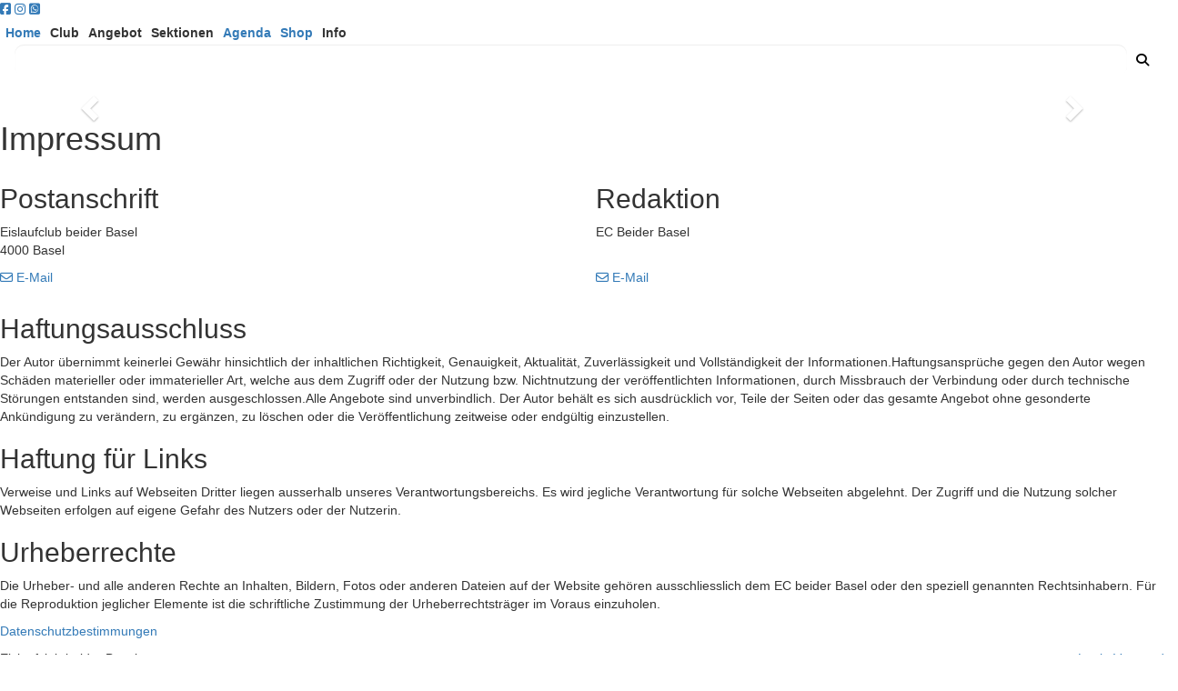

--- FILE ---
content_type: text/html; charset=UTF-8
request_url: https://www.ecbb.ch/de/impressum.php
body_size: 4502
content:
<!DOCTYPE HTML>
<html lang="de">
	<head>
		<meta charset="utf-8">
		<title>Impressum | Eislaufclub beider Basel</title>
		<meta name="viewport" content="width=device-width, initial-scale=1.0">
		<link href="/dropnetapps/cdn/dropnet.min.css?1600097520" rel="stylesheet" media="all">
		<link href="/dropnetcss/bootstrap/css/bootstrap.css" rel="stylesheet" media="all">
		<link href="/dropnetcss/fontawesome6/css/all.min.css" rel="stylesheet" media="all">
		<link href="/dropnetcss/fontawesome6/css/v4-shims.min.css" rel="stylesheet" media="all">
		<link href="/dropnetjavascript/menu/menuhorizontal.css" rel="stylesheet" media="all">
		<script src="/dropnetjavascript/jquery.js"></script>
		<script src="/dropnetjavascript/menu/menuhorizontal.js"></script>
		<script src="/dropnetcss/bootstrap/js/bootstrap.js"></script>
		<script src="/dropnetapps/cdn/dropnet.js?1600097545"></script>
		<script>
var instagram_account = 'eislaufclub_beider_basel';
var instagram_icon = 'fa-brands fa-square-instagram';
var facebook_icon = 'fa-brands fa-square-facebook';
var twitter_icon = 'fa-brands fa-square-x-twitter';
var whatsapp_icon = 'fa-brands fa-square-whatsapp';
		</script>
		<link href="/dropnetapps/cdn/styles-03.min.css?1606921422" rel="stylesheet" media="all">
		<link href="/css/styles-fonts.css?1730189682" rel="stylesheet" media="all">
		<link href="/css/styles.css?1763049339" rel="stylesheet" media="all">
		<link href="/css/styles-navi.css?1670357504" rel="stylesheet" media="all">
		<link href="/css/styles-mobile.css?1730123820" rel="stylesheet" media="all">
		<link href="/css/styles-color.css?1732894826" rel="stylesheet" media="all">
		<link href="/css/styles-cms.css?1669935503" rel="stylesheet" media="all">
		<link href="/css/styles-body.css?1669804766" rel="stylesheet" media="all">
		<meta name="keywords" content="">
		<meta name="description" content="">
		<meta name="robots" content="index, follow">
		<meta name="viewport" content="width=device-width, initial-scale=1">
	</head>

	<body>
		<div class="wrapper">
			<header><div class="header-top">
	<div class="content">
		<div class="socialshare">
			<a href="https://www.facebook.com/EcbeiderBasel/"><em class="fa fa-facebook-square"></em></a> 
			<a href="https://www.instagram.com/eislaufclub_beider_basel/"><em class="fa fa-instagram"></em></a>
			<a target="_blank" href="https://chat.whatsapp.com/GuqPnYDDmXw5dYUpF316Tv"><em class="fa-brands fa-square-whatsapp"></em></a>
		</div>
	</div>
</div>
<nav class="navbar">
	<div class="content">
		<div class="header-logo">
			<a href="/index.php">
				<img class="header-logo-img" src="/images/logo-ecb.png" alt="" width="130" />
			</a>
		</div>
		<div class="navbar-header">
			<button type="button" class="navbar-toggle" data-toggle="collapse" data-target="#Navbar" aria-label="navbar button">
				<span class="icon-bar template--burger"></span>
				<span class="icon-bar template--burger"></span>
				<span class="icon-bar template--burger"></span>
			</button>
		</div>
		<div class="collapse navbar-collapse" id="Navbar"><div id="yui-main">
<div class="yui-b">
	<div id="firstmenu" class="yuimenubar">
	<div class="bd">
	<ul class="first-of-type">
		<li id="sel7000000" class="yuimenubaritem level_2" onmouseover="menu_active('div7000000', 'yuimenubaritem');" onmouseout="menu_inactive('div7000000', 'yuimenubaritem');">
			<div id="div7000000" class="yuimenubaritem" onclick="window.location.href='/'; return false;" style="cursor:pointer"><a href="/">Home</a></div>
		</li>
		<li id="sel7700000" class="yuimenubaritem level_2" onmouseover="menu_active('div7700000', 'yuimenubaritem');" onmouseout="menu_inactive('div7700000', 'yuimenubaritem');">
		<div id="div7700000" class="yuimenubaritem" onclick="change_menu('id7700000', 0, '');" style="cursor:pointer;">Club</div>
		<div class="yuimenu" id="id7700000" style="display:none;">
		<div class="bd">
		<ul class="first-of-type">
			<li id="sel7563200" class="yuimenuitem level_3" onmouseover="menu_active('div7563200', 'yuimenuitem');" onmouseout="menu_inactive('div7563200', 'yuimenuitem');">
				<div id="div7563200" class="yuimenuitem" onclick="window.location.href='/de/club/'; return false;" style="cursor:pointer"><a href="/de/club/">Unser Club & Organigramm des ECB</a></div>
			</li>
			<li id="sel7700007" class="yuimenuitem level_3" onmouseover="menu_active('div7700007', 'yuimenuitem');" onmouseout="menu_inactive('div7700007', 'yuimenuitem');">
				<div id="div7700007" class="yuimenuitem" onclick="window.location.href='/de/club/geschichte-vision-des-ecb.php'; return false;" style="cursor:pointer"><a href="/de/club/geschichte-vision-des-ecb.php">Geschichte & Vision des ECB</a></div>
			</li>
			<li id="sel6482539" class="yuimenuitem level_3" onmouseover="menu_active('div6482539', 'yuimenuitem');" onmouseout="menu_inactive('div6482539', 'yuimenuitem');">
				<div id="div6482539" class="yuimenuitem" onclick="window.location.href='/de/club/mitgliedschaft-tarifwesen-absageregeln.php'; return false;" style="cursor:pointer"><a href="/de/club/mitgliedschaft-tarifwesen-absageregeln.php">Mitgliedschaft / Tarifwesen / Absageregeln</a></div>
			</li>
			<li id="sel7700010" class="yuimenuitem level_3" onmouseover="menu_active('div7700010', 'yuimenuitem');" onmouseout="menu_inactive('div7700010', 'yuimenuitem');">
				<div id="div7700010" class="yuimenuitem" onclick="window.location.href='/de/club/trainer.php'; return false;" style="cursor:pointer"><a href="/de/club/trainer.php">Trainer</a></div>
			</li>
			<li id="sel7700015" class="yuimenuitem level_3" onmouseover="menu_active('div7700015', 'yuimenuitem');" onmouseout="menu_inactive('div7700015', 'yuimenuitem');">
				<div id="div7700015" class="yuimenuitem" onclick="window.location.href='/de/club/kunsteisbahnen-belegungsplan-anfahrt-patchpreise.php'; return false;" style="cursor:pointer"><a href="/de/club/kunsteisbahnen-belegungsplan-anfahrt-patchpreise.php">Kunsteisbahnen / Belegungsplan / Anfahrt / Patchpreise</a></div>
			</li>
			<li id="sel8136635" class="yuimenuitem level_3" onmouseover="menu_active('div8136635', 'yuimenuitem');" onmouseout="menu_inactive('div8136635', 'yuimenuitem');">
				<div id="div8136635" class="yuimenuitem" onclick="window.location.href='/de/club/ausruestung-schlittschuhe-shops.php'; return false;" style="cursor:pointer"><a href="/de/club/ausruestung-schlittschuhe-shops.php">Ausr&uuml;stung / Schlittschuhe / Shops</a></div>
			</li>
			<li id="sel7700014" class="yuimenuitem level_3" onmouseover="menu_active('div7700014', 'yuimenuitem');" onmouseout="menu_inactive('div7700014', 'yuimenuitem');">
				<div id="div7700014" class="yuimenuitem" onclick="window.location.href='/de/club/lizenzwesen.php'; return false;" style="cursor:pointer"><a href="/de/club/lizenzwesen.php">Lizenzwesen</a></div>
			</li>
			<li id="sel3774497" class="yuimenuitem level_3" onmouseover="menu_active('div3774497', 'yuimenuitem');" onmouseout="menu_inactive('div3774497', 'yuimenuitem');">
				<div id="div3774497" class="yuimenuitem" onclick="window.location.href='/de/club/tests-und-wettkaempfe.php'; return false;" style="cursor:pointer"><a href="/de/club/tests-und-wettkaempfe.php">Tests und Wettk&auml;mpfe</a></div>
			</li>
			<li id="sel7700012" class="yuimenuitem level_3" onmouseover="menu_active('div7700012', 'yuimenuitem');" onmouseout="menu_inactive('div7700012', 'yuimenuitem');">
				<div id="div7700012" class="yuimenuitem" onclick="window.location.href='/de/club/vorstand.php'; return false;" style="cursor:pointer"><a href="/de/club/vorstand.php">Vorstand</a></div>
			</li>
			<li id="sel7700004" class="yuimenuitem level_3" onmouseover="menu_active('div7700004', 'yuimenuitem');" onmouseout="menu_inactive('div7700004', 'yuimenuitem');">
				<div id="div7700004" class="yuimenuitem" onclick="window.location.href='/de/club/gv.php'; return false;" style="cursor:pointer"><a href="/de/club/gv.php">GV</a></div>
			</li>
			<li id="sel6504488" class="yuimenuitem level_3" onmouseover="menu_active('div6504488', 'yuimenuitem');" onmouseout="menu_inactive('div6504488', 'yuimenuitem');">
				<div id="div6504488" class="yuimenuitem" onclick="window.location.href='/de/club/jobs.php'; return false;" style="cursor:pointer"><a href="/de/club/jobs.php">Jobs</a></div>
			</li>
			<li id="sel5381116" class="yuimenuitem level_3" onmouseover="menu_active('div5381116', 'yuimenuitem');" onmouseout="menu_inactive('div5381116', 'yuimenuitem');">
				<div id="div5381116" class="yuimenuitem" onclick="window.location.href='/de/club/patcheis-buchen.php'; return false;" style="cursor:pointer"><a href="/de/club/patcheis-buchen.php">Patcheis buchen</a></div>
			</li>
			<li id="sel7700001" class="yuimenuitem level_3" onmouseover="menu_active('div7700001', 'yuimenuitem');" onmouseout="menu_inactive('div7700001', 'yuimenuitem');">
				<div id="div7700001" class="yuimenuitem" onclick="window.location.href='/de/club/statuten.php'; return false;" style="cursor:pointer"><a href="/de/club/statuten.php">Statuten</a></div>
			</li>
		</ul>
		</div>
		</div>
		</li>
		<li id="sel7710000" class="yuimenubaritem level_2" onmouseover="menu_active('div7710000', 'yuimenubaritem');" onmouseout="menu_inactive('div7710000', 'yuimenubaritem');">
		<div id="div7710000" class="yuimenubaritem" onclick="change_menu('id7710000', 0, '');" style="cursor:pointer;">Angebot</div>
		<div class="yuimenu" id="id7710000" style="display:none;">
		<div class="bd">
		<ul class="first-of-type">
			<li id="sel7710025" class="yuimenuitem level_3" onmouseover="menu_active('div7710025', 'yuimenuitem');" onmouseout="menu_inactive('div7710025', 'yuimenuitem');">
				<div id="div7710025" class="yuimenuitem" onclick="window.location.href='/de/angebot/kinderkurse-teeniekurse.php'; return false;" style="cursor:pointer"><a href="/de/angebot/kinderkurse-teeniekurse.php">Kinderkurse - Teeniekurse</a></div>
			</li>
			<li id="sel7710026" class="yuimenuitem level_3" onmouseover="menu_active('div7710026', 'yuimenuitem');" onmouseout="menu_inactive('div7710026', 'yuimenuitem');">
				<div id="div7710026" class="yuimenuitem" onclick="window.location.href='/de/angebot/breitensport-kunstlauf-interbronze-gold-gemaess-sis-in-kuer-o-stil.php'; return false;" style="cursor:pointer"><a href="/de/angebot/breitensport-kunstlauf-interbronze-gold-gemaess-sis-in-kuer-o-stil.php">Breitensport Kunstlauf - Interbronze - Gold (gem&auml;ss SIS in K&uuml;r o Stil)</a></div>
			</li>
			<li id="sel1039378" class="yuimenuitem level_3" onmouseover="menu_active('div1039378', 'yuimenuitem');" onmouseout="menu_inactive('div1039378', 'yuimenuitem');">
				<div id="div1039378" class="yuimenuitem" onclick="window.location.href='/de/angebot/erwachsenenkurse.php'; return false;" style="cursor:pointer"><a href="/de/angebot/erwachsenenkurse.php">Erwachsenenkurse</a></div>
			</li>
			<li id="sel4647029" class="yuimenuitem level_3" onmouseover="menu_active('div4647029', 'yuimenuitem');" onmouseout="menu_inactive('div4647029', 'yuimenuitem');">
				<div id="div4647029" class="yuimenuitem" onclick="window.location.href='/de/angebot/eistanz-solo-icedance.php'; return false;" style="cursor:pointer"><a href="/de/angebot/eistanz-solo-icedance.php">Eistanz - Solo IceDance</a></div>
			</li>
			<li id="sel3556463" class="yuimenuitem level_3" onmouseover="menu_active('div3556463', 'yuimenuitem');" onmouseout="menu_inactive('div3556463', 'yuimenuitem');">
				<div id="div3556463" class="yuimenuitem" onclick="window.location.href='/de/angebot/synchronized-skating-teamsport.php'; return false;" style="cursor:pointer"><a href="/de/angebot/synchronized-skating-teamsport.php">Synchronized Skating - Teamsport</a></div>
			</li>
			<li id="sel3070285" class="yuimenuitem level_3" onmouseover="menu_active('div3070285', 'yuimenuitem');" onmouseout="menu_inactive('div3070285', 'yuimenuitem');">
				<div id="div3070285" class="yuimenuitem" onclick="window.location.href='/de/angebot/schnelllauf-powerskating-hockey.php'; return false;" style="cursor:pointer"><a href="/de/angebot/schnelllauf-powerskating-hockey.php">Schnelllauf - Powerskating - Hockey</a></div>
			</li>
			<li id="sel7894563" class="yuimenuitem level_3" onmouseover="menu_active('div7894563', 'yuimenuitem');" onmouseout="menu_inactive('div7894563', 'yuimenuitem');">
				<div id="div7894563" class="yuimenuitem" onclick="window.location.href='/de/angebot/off-ice-angebote.php'; return false;" style="cursor:pointer"><a href="/de/angebot/off-ice-angebote.php">Off-Ice Angebote</a></div>
			</li>
			<li id="sel6959139" class="yuimenuitem level_3" onmouseover="menu_active('div6959139', 'yuimenuitem');" onmouseout="menu_inactive('div6959139', 'yuimenuitem');">
				<div id="div6959139" class="yuimenuitem" onclick="window.location.href='/de/angebot/camp-lager.php'; return false;" style="cursor:pointer"><a href="/de/angebot/camp-lager.php">Camp - Lager</a></div>
			</li>
			<li id="sel6916932" class="yuimenuitem level_3" onmouseover="menu_active('div6916932', 'yuimenuitem');" onmouseout="menu_inactive('div6916932', 'yuimenuitem');">
				<div id="div6916932" class="yuimenuitem" onclick="window.location.href='/de/angebot/events-shows.php'; return false;" style="cursor:pointer"><a href="/de/angebot/events-shows.php">Events & Shows</a></div>
			</li>
		</ul>
		</div>
		</div>
		</li>
		<li id="sel7740000" class="yuimenubaritem level_2" onmouseover="menu_active('div7740000', 'yuimenubaritem');" onmouseout="menu_inactive('div7740000', 'yuimenubaritem');">
		<div id="div7740000" class="yuimenubaritem" onclick="change_menu('id7740000', 0, '');" style="cursor:pointer;">Sektionen</div>
		<div class="yuimenu" id="id7740000" style="display:none;">
		<div class="bd">
		<ul class="first-of-type">
			<li id="sel7745301" class="yuimenuitem level_3" onmouseover="menu_active('div7745301', 'yuimenuitem');" onmouseout="menu_inactive('div7745301', 'yuimenuitem');">
				<div id="div7745301" class="yuimenuitem" onclick="window.location.href='/de/sektionen/'; return false;" style="cursor:pointer"><a href="/de/sektionen/">Unsere Sektionen</a></div>
			</li>
			<li id="sel7740001" class="yuimenuitem level_3" onmouseover="menu_active('div7740001', 'yuimenuitem');" onmouseout="menu_inactive('div7740001', 'yuimenuitem');">
				<div id="div7740001" class="yuimenuitem" onclick="window.location.href='/de/sektionen/kunstlauf-uebersicht.php'; return false;" style="cursor:pointer"><a href="/de/sektionen/kunstlauf-uebersicht.php">Kunstlauf - &Uuml;bersicht</a></div>
			</li>
			<li id="sel7740002" class="yuimenuitem level_3" onmouseover="menu_active('div7740002', 'yuimenuitem');" onmouseout="menu_inactive('div7740002', 'yuimenuitem');">
				<div id="div7740002" class="yuimenuitem" onclick="window.location.href='/de/sektionen/kunstlauf-foerdergruppen-starkids.php'; return false;" style="cursor:pointer"><a href="/de/sektionen/kunstlauf-foerdergruppen-starkids.php">Kunstlauf - F&ouml;rdergruppen & Starkids</a></div>
			</li>
			<li id="sel7740003" class="yuimenuitem level_3" onmouseover="menu_active('div7740003', 'yuimenuitem');" onmouseout="menu_inactive('div7740003', 'yuimenuitem');">
				<div id="div7740003" class="yuimenuitem" onclick="window.location.href='/de/sektionen/kunstlauf-young-talents.php'; return false;" style="cursor:pointer"><a href="/de/sektionen/kunstlauf-young-talents.php">Kunstlauf - Young Talents</a></div>
			</li>
			<li id="sel4878667" class="yuimenuitem level_3" onmouseover="menu_active('div4878667', 'yuimenuitem');" onmouseout="menu_inactive('div4878667', 'yuimenuitem');">
				<div id="div4878667" class="yuimenuitem" onclick="window.location.href='/de/sektionen/kunstlauf-kader-a-sm-em-wm-kader.php'; return false;" style="cursor:pointer"><a href="/de/sektionen/kunstlauf-kader-a-sm-em-wm-kader.php">Kunstlauf - Kader A - SM, EM, WM Kader</a></div>
			</li>
			<li id="sel7740004" class="yuimenuitem level_3" onmouseover="menu_active('div7740004', 'yuimenuitem');" onmouseout="menu_inactive('div7740004', 'yuimenuitem');">
				<div id="div7740004" class="yuimenuitem" onclick="window.location.href='/de/sektionen/eistanz.php'; return false;" style="cursor:pointer"><a href="/de/sektionen/eistanz.php">Eistanz</a></div>
			</li>
			<li id="sel7740005" class="yuimenuitem level_3" onmouseover="menu_active('div7740005', 'yuimenuitem');" onmouseout="menu_inactive('div7740005', 'yuimenuitem');">
				<div id="div7740005" class="yuimenuitem" onclick="window.location.href='/de/sektionen/synchronized-skating.php'; return false;" style="cursor:pointer"><a href="/de/sektionen/synchronized-skating.php">Synchronized skating</a></div>
			</li>
			<li id="sel7740006" class="yuimenuitem level_3" onmouseover="menu_active('div7740006', 'yuimenuitem');" onmouseout="menu_inactive('div7740006', 'yuimenuitem');">
				<div id="div7740006" class="yuimenuitem" onclick="window.location.href='/de/sektionen/speed-skating.php'; return false;" style="cursor:pointer"><a href="/de/sektionen/speed-skating.php">Speed skating</a></div>
			</li>
		</ul>
		</div>
		</div>
		</li>
		<li id="sel7720000" class="yuimenubaritem level_2" onmouseover="menu_active('div7720000', 'yuimenubaritem');" onmouseout="menu_inactive('div7720000', 'yuimenubaritem');">
			<div id="div7720000" class="yuimenubaritem" onclick="window.location.href='/de/agenda/'; return false;" style="cursor:pointer"><a href="/de/agenda/">Agenda</a></div>
		</li>
		<li id="sel7720070" class="yuimenubaritem level_2" onmouseover="menu_active('div7720070', 'yuimenubaritem');" onmouseout="menu_inactive('div7720070', 'yuimenubaritem');">
			<div id="div7720070" class="yuimenubaritem" onclick="window.location.href='/de/shop/'; return false;" style="cursor:pointer"><a href="/de/shop/">Shop</a></div>
		</li>
		<li id="sel7730000" class="yuimenubaritem level_2" onmouseover="menu_active('div7730000', 'yuimenubaritem');" onmouseout="menu_inactive('div7730000', 'yuimenubaritem');">
		<div id="div7730000" class="yuimenubaritem" onclick="change_menu('id7730000', 0, '');" style="cursor:pointer;">Info</div>
		<div class="yuimenu" id="id7730000" style="display:none;">
		<div class="bd">
		<ul class="first-of-type">
			<li id="sel7735632" class="yuimenuitem level_3" onmouseover="menu_active('div7735632', 'yuimenuitem');" onmouseout="menu_inactive('div7735632', 'yuimenuitem');">
				<div id="div7735632" class="yuimenuitem" onclick="window.location.href='/de/info/'; return false;" style="cursor:pointer"><a href="/de/info/">Info</a></div>
			</li>
			<li id="sel7730002" class="yuimenuitem level_3" onmouseover="menu_active('div7730002', 'yuimenuitem');" onmouseout="menu_inactive('div7730002', 'yuimenuitem');">
				<div id="div7730002" class="yuimenuitem" onclick="window.location.href='/de/info/downloads.php'; return false;" style="cursor:pointer"><a href="/de/info/downloads.php">Downloads</a></div>
			</li>
			<li id="sel7730003" class="yuimenuitem level_3" onmouseover="menu_active('div7730003', 'yuimenuitem');" onmouseout="menu_inactive('div7730003', 'yuimenuitem');">
				<div id="div7730003" class="yuimenuitem" onclick="window.location.href='/de/info/links.php'; return false;" style="cursor:pointer"><a href="/de/info/links.php">Links</a></div>
			</li>
		</ul>
		</div>
		</div>
		</li>
	</ul>
	</div>
	</div>
</div>
</div>
		</div>
		<div class="header-search">
			<img alt="" class="dropapp-search-field" src="/dropnetimages/dropbox/standard/status-wait.gif" data-class="fa fa-search" data-interface="/de/suche.php" data-title="">
		</div>
	</div>
</nav>
		</header>
		<main>
			<div class="bg-dots">
							</div>
				
			<section>
				<img class="dropapp-slider" src="/dropnetimages/dropbox/standard/status-wait.gif" data-interface="/dropnetapps/photo/api/" data-limit="10" data-language="de" data-category="header" data-sort="random" alt="" width="16" height="16">
			</section>
			<section class="content">
<!--cms_01-->
<!--object_7183049--><!--ckeditor--><h1>Impressum</h1><div class="row two-columns">
<div class="col-1 col-sm-6"><h2>Postanschrift</h2><p>Eislaufclub beider Basel<br>4000 Basel</p><p><a href="javascript:void(location.href='mailto:'+String.fromCharCode(105,110,102,111,64,101,99,98,101,105,100,101,114,98,97,115,101,108,46,99,104))"><em class="fa fa-envelope-o"></em> E-Mail</a></p></div>

<div class="col-2 col-sm-6"><h2>Redaktion</h2><p>EC Beider Basel<br>&nbsp;</p><p><a href="javascript:void(location.href='mailto:'+String.fromCharCode(105,110,102,111,64,101,99,98,101,105,100,101,114,98,97,115,101,108,46,99,104))"><em class="fa fa-envelope-o"></em> E-Mail</a></p></div>
</div><h2>Haftungsausschluss</h2><p>Der Autor übernimmt keinerlei Gewähr hinsichtlich der inhaltlichen Richtigkeit, Genauigkeit, Aktualität, Zuverlässigkeit und Vollständigkeit der Informationen.Haftungsansprüche gegen den Autor wegen Schäden materieller oder immaterieller Art, welche aus dem Zugriff oder der Nutzung bzw. Nichtnutzung der veröffentlichten Informationen, durch Missbrauch der Verbindung oder durch technische Störungen entstanden sind, werden ausgeschlossen.Alle Angebote sind unverbindlich. Der Autor behält es sich ausdrücklich vor, Teile der Seiten oder das gesamte Angebot ohne gesonderte Ankündigung zu verändern, zu ergänzen, zu löschen oder die Veröffentlichung zeitweise oder endgültig einzustellen.&nbsp;</p><h2>Haftung für Links</h2><p>Verweise und Links auf Webseiten Dritter liegen ausserhalb unseres Verantwortungsbereichs. Es wird jegliche Verantwortung für solche Webseiten abgelehnt. Der Zugriff und die Nutzung solcher Webseiten erfolgen auf eigene Gefahr des Nutzers oder der Nutzerin.&nbsp;</p><h2>Urheberrechte</h2><p>Die Urheber- und alle anderen Rechte an Inhalten, Bildern, Fotos oder anderen Dateien auf der Website gehören ausschliesslich dem EC beider Basel oder den speziell genannten Rechtsinhabern. Für die Reproduktion jeglicher Elemente ist die schriftliche Zustimmung der Urheberrechtsträger im Voraus einzuholen.</p><p><a href="/de/datenschutz.php">Datenschutzbestimmungen</a></p><!--/object_7183049-->
<!--/cms_01-->
				</section>
			</main>
			<footer>
				<div class="content"><div class="row">
	<div class="col-md-4">
		<p>Eislaufclub beider Basel<br>
			<a href="mailto:info@ecbb.ch"><em class="fa fa-envelope-o"></em> E-Mail</a></p>
		</p>
		<p>
	</div>
	<div class="col-md-8" style="text-align: right;">
		<div id="foot-yui-main">
<div class="foot-yui-b">
	<div id="foot-firstmenu" class="foot-yuimenubar">
	<div class="foot-bd">
	<ul class="foot-first-of-type">
		<li id="foot-sel7111300" class="foot-yuimenubaritem foot-level_2" onmouseover="menu_active('foot-div7111300', 'foot-yuimenubaritem');" onmouseout="menu_inactive('foot-div7111300', 'foot-yuimenubaritem');">
			<div id="foot-div7111300" class="foot-yuimenubaritem" onclick="window.location.href='/manager/'; return false;" style="cursor:pointer"><a href="/manager/">Login Vorstand</a></div>
		</li>
		<li id="foot-sel7111000" class="foot-yuimenubaritem_activ foot-level_2">
			<div id="foot-div7111000" class="foot-yuimenubaritem_activ" onclick="window.location.href='/de/impressum.php'; return false;" style="cursor:pointer"><a href="/de/impressum.php">Impressum</a></div>
		</li>
		<li id="foot-sel7112400" class="foot-yuimenubaritem foot-level_2" onmouseover="menu_active('foot-div7112400', 'foot-yuimenubaritem');" onmouseout="menu_inactive('foot-div7112400', 'foot-yuimenubaritem');">
			<div id="foot-div7112400" class="foot-yuimenubaritem" onclick="window.location.href='/de/datenschutz.php'; return false;" style="cursor:pointer"><a href="/de/datenschutz.php">Datenschutz</a></div>
		</li>
		<li id="foot-sel7112200" class="foot-yuimenubaritem foot-level_2" onmouseover="menu_active('foot-div7112200', 'foot-yuimenubaritem');" onmouseout="menu_inactive('foot-div7112200', 'foot-yuimenubaritem');">
			<div id="foot-div7112200" class="foot-yuimenubaritem" onclick="window.location.href='/de/kontakt/'; return false;" style="cursor:pointer"><a href="/de/kontakt/">Kontakt</a></div>
		</li>
	</ul>
	</div>
	</div>
</div>
</div>
	</div>
</div>
				</div>
			</footer>
		</div>
	</body>
</html>


--- FILE ---
content_type: text/css
request_url: https://www.ecbb.ch/dropnetapps/cdn/dropnet.min.css?1600097520
body_size: 9944
content:
.address-address{position:relative;width:180px;}.address-block{position:relative;width:300px;display:inline-block;min-height:180px;padding-bottom:50px;margin-right:20px;}.address-image{position:absolute;border-radius:10px;}.address-image img{border-radius:10px;}.address-name{font-weight:bold;width:180px;}.address-person{position:relative;left:120px;width:180px;}.address-title{font-weight:bold;}.address-label{min-width:120px;}.address-id{display:none;}.address-login-line{margin-bottom:1rem;}.address-login-line > div{margin-bottom:0.5rem;}#address-login-new-register{margin-top:0px;}#address-login-pw-forgotten{margin-top:0.5rem;}.address-logout-button, .address-login-button{text-align:right;}.dropapp-address .dropapp-items{display:flex;flex-wrap:wrap;padding-top:15px}.dropapp-address .dropapp-item{position:relative;width:50%;}.dropapp-address .dropapp-item::after{content:"\f105";font-family:"FontAwesome";font-weight:400;font-size:1.5rem;color:#888;width:1.5em;position:relative;text-align:center;float:right;right:10px;top:-45px;}.dropapp-address .dropapp-item-open:after{transform:rotate(-90deg);transition:transform 0.5s;}.dropapp-address .dropapp-item:hover{background-color:rgba(51, 102, 204, 0.06);}.dropapp-address .dropapp-item-img{position:relative;left:15px;top:10px;width:50px;}.dropapp-address .dropapp-item-img img{width:100%;height:50px;border-radius:50%;border:1px solid #888;object-fit:cover;}.dropapp-address .dropapp-item-name{position:relative;left:80px;top:-40px;width:calc(100% - 80px);}.dropapp-address .address-name{width:inherit;}.dropapp-address .dropapp-item-name > h2{margin:7px 0 5px 0;}.dropapp-address .dropapp-item-more,
.dropapp-address .dropapp-item-options{position:relative;top:-25px;left:80px;width:calc(100% - 80px);}.dropapp-address .dropapp-item-more{padding-bottom:15px;}.dropapp-address .fa.fa-spinner{margin-top:15px;margin-left:15px;color:#3366cc;font-size:2rem;}.dropapp-address .glyphicon.btn{font-size:1.6rem;cursor:pointer;}.dropapp-address .glyphicon-circle-arrow-left{color:#aaaaaa;}.dropapp-address .glyphicon-circle-arrow-right{color:#3366cc;}.dropapp-address .glyphicon-circle-arrow-left:hover,
.dropapp-address .glyphicon-circle-arrow-right:hover{color:#777777;}.dropapp-address-login-status{display:inline-block;position:relative;width:100%;max-width:300px;height:1rem;}.dropapp-address-login-status > .dropapp-items{position:absolute;z-index:10;width:100%;border-radius:4px;border:1px solid transparent;border-radius:5px;padding-top:0;margin-top:-2px;}.dropapp-address-login-status > .dropapp-items:hover{background-color:rgba(256,256,256,0.9);border:1px solid #ddd;}.dropapp-address-login-status > .dropapp-items:hover .dropapp-item-toggle{display:block;}.dropapp-address-login-status > .dropapp-items .dropapp-item-toggle{display:none;cursor:pointer;}.dropapp-address-login-status > .dropapp-items .dropapp-item-login{cursor:pointer;}.dropapp-address-login-status > .dropapp-items > article.dropapp-item{width:inherit;margin-bottom:0;padding-bottom:6px;padding-top:6px;}.dropapp-address-login-status > .dropapp-items > article.dropapp-item .dropapp-item-name{width:inherit;}.dropapp-address-login-status > .dropapp-items > article.dropapp-item .dropapp-item-name h2{padding:0 15px 0 15px;;}.dropapp-address-login-status > .dropapp-items > article.dropapp-item .dropapp-item-name h2,
.dropapp-address-login-status > .dropapp-items > article.dropapp-item .dropapp-item-name h2 a{font-size:1rem;font-weight:100;}.dropapp-address-login-status .dropapp-item::after{content:'';}.dropapp-address-login-status .dropapp-item-name{left:0;top:0;}.dropapp-address-login-status .glyphicon{color:#666;}.modal-header .close{margin-top:-30px;}#addressChange .input-group{width:100%;}#addressChange .input-group-addon{text-align:left;}.dropapp-address .modal-header{background-color:#3366cc;border-top-left-radius:5px;border-top-right-radius:5px;}.dropapp-address .modal-header .close{position:absolute;top:15px;right:15px;}.dropapp-address .modal-header button.close{opacity:0.6;}.dropapp-address .modal-header button.close > span{color:#fff;}.dropapp-address .modal-content h5.modal-title{font-size:1.2rem;color:#fff;}.dropapp-address .modal-footer .btn-secondary{background-color:#dddddd;border:1px solid #bbbbbb;}.dropapp-address .modal-footer .btn-secondary:hover{background-color:#cccccc;}.dropapp-address-insert .input-group{margin-bottom:5px;}.dropapp-address-insert .address-category,
.dropapp-address-insert .address-agb{padding-left:45px;}.dropapp-address-insert label{padding-left:5px;font-weight:normal;color:#888;margin-bottom:0;}.dropapp-address-insert .alert{width:100%;}.dropapp-address-insert div.dropevent-closer{display:none;}.dropapp-address-insert .glyphicon.btn{font-size:3rem;}.border-color-invalid{border-color:#dd0000;}.form-group.dropapp-address-select-wrapper{margin-bottom:0;}.dropapp-address-select .dropapp-items{border:1px solid #ccc;border-radius:4px;padding-top:0;margin-top:5px;}.dropapp-address-select .dropapp-item{width:100%;padding:4px;border-bottom:1px #eee solid;cursor:pointer;}.dropapp-address-select .dropapp-items{background-image:url(/dropnetimages/dropbox/standard/triangle-down-black.png);background-repeat:no-repeat;background-position-x:calc(100% - 10px);background-position-y:8px;background-size:8px 8px;padding-right:24px;}.dropapp-address-select .dropapp-item:after{content:'';}.dropapp-address-select .dropapp-item-img{top:0px;width:40px;}.dropapp-address-select .dropapp-item-img img{height:40px;}.dropapp-address-select .dropapp-item-name{position:absolute;top:0px;}.dropapp-address-select .dropapp-item-options{position:absolute;top:25px;}.dropapp-address-select .dropapp-item-options .address-id{position:absolute;top:-10px;right:15px;color:#aaa;}.dropapp-address-select .address-address,
.dropapp-address-select .address-country,
.dropapp-address-select .dropapp-item-more{display:none;}.dropapp-address-select .dropapp-livesearch.form-control{background-image:url(/dropnetimages/dropbox/dropnet/search_lupe.gif);background-repeat:no-repeat;background-size:16px 16px;background-position-y:4px;background-position-x:calc(100% - 10px);margin-top:4px;}form#login > div{margin-left:0px;width:100%;}.thumbnail{width:150px;height:200px;background-color:rgb(195, 195, 195);float:left;margin-left:14px;text-align:center;}.thumbnail div{max-height:150px;overflow:hidden;vertical-align:middle;}.thumbnail img{width:100%;border-top-left-radius:4px;border-top-right-radius:4px;}.dropapp-chat > .dropapp-item{width:100%;display:inline-block;}.dropapp-chat > .dropapp-item > div{position:relative;left:30px;width:70%;border:1px solid rgb(179, 195, 215);background-color:#eaeff6;border-radius:8px;padding:15px;margin-top:15px;float:left;}.dropapp-chat .dropapp-item-name{position:absolute;top:0;}.dropapp-chat .dropapp-item-name > h2{margin-top:4px;font-weight:normal;font-size:0.7rem;}.dropapp-chat .dropapp-item-date{position:absolute;top:-2px;left:60%;}.dropapp-chat .dropapp-item-date > p > span{font-weight:normal;font-size:0.7rem;}.dropapp-chat .dropapp-item-description{font-weight:normal;padding-top:5px;}.dropapp-chat > .dropapp-item > div > .dropapp-item-img{position:absolute;left:-30px;top:-5px;width:40px;height:40px;}.dropapp-chat > .dropapp-item > div > .dropapp-item-img > img{width:40px;height:40px;object-fit:cover;border:1px solid #ccc;border-radius:50%;}.dropapp-chat > .dropapp-item-me > div{float:right;left:initial;right:30px;border:1px solid rgb(217, 202, 193);background-color:#3366cc;}.dropapp-chat > .dropapp-item-me > div .dropapp-item-img{left:initial;right:-30px;}.dropapp-chat > .dropapp-item-me .dropapp-item-description,
.dropapp-chat > .dropapp-item-me .dropapp-item-date-date,
.dropapp-chat > .dropapp-item-me .dropapp-item-date-time,
.dropapp-chat > .dropapp-item-me .dropapp-item-name,
.dropapp-chat > .dropapp-item-me .dropapp-item-name h2{color:#fff;}.dropapp-chat > .dropapp-chat-send{background-color:#eeeeee;border:1px solid #ddd;padding:8px 0px 3px 7px;margin-top:30px;}.dropapp-chat .form-control.dropapp-chat-send{width:calc(100% - 104px);display:inline-block;background-color:#fff;}.dropapp-chat div.dropapp-chat-send .dropnet-button{cursor:pointer;}.responsive-tabs__list{display:none;}.responsive-tabs__heading{display:block;cursor:pointer;}.responsive-disable-accordions .responsive-tabs__list__item{display:inline-block;cursor:pointer;}.responsive-tabs__panel--closed-accordion-only{display:none;}@media (min-width:768px){.responsive-disable-accordions .responsive-tabs__list{display:block;}.responsive-disable-accordions .responsive-tabs__heading{display:none;}.responsive-disable-accordions .responsive-tabs__panel--closed-accordion-only{display:block;}}@media (max-width:767px){.responsive-disable-accordions > ul.responsive-tabs__list{display:none;}}.responsive-tabs-wrapper{clear:both;zoom:1;}.responsive-tabs-wrapper:before,
.responsive-tabs-wrapper:after{content:"";display:table;}.responsive-tabs-wrapper:after{clear:both;}.responsive-tabs__heading:focus,
.responsive-tabs__list__item:focus{outline:1px solid #ccc;}.responsive-tabs__heading--active:focus,
.responsive-tabs__list__item--active:focus{outline:none !important;}.responsive-tabs__list{padding:0 15px 0 15px;margin:0 0 15px 0;border-bottom:1px solid #ddd;}.responsive-tabs__list__item{background:#eee;padding:10px 10px 0px 10px;margin:0 10px -1px 0px;height:34px;border-top-left-radius:8px;border-top-right-radius:8px;border:1px solid #ddd;vertical-align:bottom;}.responsive-tabs__list__item:hover{background-color:#ddd;}.responsive-tabs__list__item--active,
.responsive-tabs__list__item--active:hover{background:#fff;border-bottom-color:#fff;}.responsive-tabs__heading{position:relative;padding:0.5em 0.5em 0.5em 0;border-radius:0px;border-bottom:1px solid #ccc;margin-bottom:0;font-size:1rem;}.responsive-tabs__heading--active{background:#fff;}.responsive-tabs__heading:hover:after,
.responsive-tabs__heading:hover:after{color:#000;}.responsive-tabs__heading:after{position:absolute;right:15px;bottom:5px;font-family:FontAwesome;font-size:1.4rem;content:"\f107";color:#777;border:none;transition:transform 0.4s ease-in-out;}.responsive-tabs__heading--active:after{transform:rotate(-180deg);}.responsive-tabs__panel{margin-bottom:50px;padding-top:5px;}.cms-zoom-wrapper{overflow:hidden;display:inline-block;}img[data-zoom]{transition:all 0.3s;}img[data-zoom]:hover{transform:scale(1.1);}.cms-tooltip-wrapper{position:relative;display:inline-block;}.cms-tooltip-text{display:none;position:absolute;border:1px solid #333;background-color:#161616;border-radius:5px;padding:10px;color:#fff;opacity:0.85;}.cms-flip-card{overflow:hidden;height:100%;background-color:transparent;}.cms-flip-card-inner{display:grid;transition:transform 0.6s;transform-style:preserve-3d;height:100%;}.cms-flip-card:hover .cms-flip-card-inner{transform:rotateY(180deg);}.cms-flip-card-front,
.cms-flip-card-back{grid-area:1/1;-webkit-backface-visibility:hidden;backface-visibility:hidden;}.cms-flip-card-front{height:100%;background-color:white;}.cms-flip-card-back{background-color:white;transform:rotateY(180deg);height:100%;}.responsive-tabs__heading{margin-bottom:10px;padding-left:0;border-bottom:1px solid #2a373f;}.responsive-tabs__heading:after{border:none;}.responsive-tabs__panel{padding:0 1em;margin-left:1em;}.event_date>span, .event_name>a{font-weight:bold;}span.error{color:#c00;font-weight:bold;padding:4px;}.dropevent-entry{margin-bottom:10px;margin-top:5px;}.dropevent-date{padding-bottom:5px;}.dropevent-date-date > a,
.dropevent-name > a{font-weight:bold;}.dropevent-date-time{font-weight:bold;}.dropevent-register,
.dropevent-registred,
.dropevent-register-staff,
.dropevent-register-title{text-align:left;}.dropevent .list-group-item{padding:0;border:none;text-align:right;}.dropevent .list-group-item a,
.dropevent .list-group-item button{width:100%;}li.list-group-item.dropevent-register.btn{padding:6px 12px;}.dropevent-social{float:right;}.dropevent-description{}.dropevent-options{max-width:800px;}.dropevent-red{color:red;}.dropevent-navi,
.btn-group{margin-top:4px;}.btn{text-align:left;white-space:inherit;}button.btn.btn-primary,
.btn.btn-primary{background-color:#3366cc;border-color:#2e6da4;color:#ffffff;}.btn.btn-primary,
.btn.btn-primary span{color:#ffffff;text-decoration:none;}.btn.btn-primary:hover{background-color:#999;border-color:#999;}.btn.btn-primary:hover a{color:#fff;}div.dropevent,
div.dropapp-event{position:relative;}div.dropevent-navi{margin-bottom:20px;}.dropevent-week-container{position:relative;height:calc(40px * 12 + 2.2rem);}.dropevent-week{border-right:1px solid #adadad;border-left:0px solid #adadad;border-top:1px solid #adadad;border-bottom:1px solid #adadad;width:calc((100% - 40px) / 7);display:inline-block;margin-right:0px;margin-bottom:10px;padding:0px;padding-left:0px;float:left;border-collapse:collapse;}.dropevent-week-first{border-left:1px solid #adadad;margin-left:34px;}.dropevent-week-titel{font-size:0.8rem;line-height:0.9rem;font-weight:bold;height:2.2rem;border-bottom:1px solid #adadad;padding-left:4px;padding-bottom:4px;padding-top:3px;background-color:#f5f5f5;}.dropevent-week-day{position:absolute;border:1px solid #666666;width:calc((100% - 40px) / 7 - 5px);background-color:#fff;border-radius:3px;overflow:hidden;}.dropevent-week-line{position:absolute;border-top:1px dotted #adadad;border-bottom:0px solid #adadad;width:calc((100% - 40px) / 7);}.dropevent-week-line-hours{position:absolute;border-top:1px solid #adadad;border-bottom:0px solid #adadad;width:calc((100% - 40px) / 7);}.dropevent-week-hours{position:absolute;text-align:right;width:30px;left:0px;font-size:0.8rem;padding-left:2px;}.dropevent-today{color:#880000;}.dropevent-week-day-description{position:absolute;border:1px solid #adadad;background-color:#dad9d9;width:calc((100% - 40px) / 7 - 5px);height:20px;z-index:1000;}.dropevent-week-name,
.dropevent-week-name a:visited,
.dropevent-week-name a:link,
.dropevent-week-name a:active{font-size:0.8rem;line-height:0.9rem;font-weight:bold;padding:2px;}.dropevent-week-time{font-size:0.8rem;margin-bottom:2px;}.dropevent-register-group li,
.dropevent-register-group li a,
.dropevent-location .btn{font-size:1rem;}.dropevent-register-group span{font-size:1rem;}.dropevent-register-group ul{padding:0;margin:0;}.dropevent-register-title strong{font-size:1rem;}.dropevent-register-form form table tr td{padding-bottom:0.5rem;text-align:left;}.dropevent-ics{font-size:0.9rem;padding-left:2px;}#gmap{border:1px solid #cccccc;margin-bottom:2rem;height:400px;width:100%;padding:0;}#dropevent-body{position:fixed;top:0px;left:0;width:100%;height:100%;background-color:#000;opacity:0.6;z-index:1000;}div.dropevent-alert{z-index:10000;position:relative;top:0;left:0;border:1px solid #adadad;padding:15px;padding-top:40px;margin:0;margin-bottom:1rem;border-radius:4px;}div.dropevent-closer,
button.dropevent-closer{position:absolute;right:15px;top:15px;cursor:pointer;}div.dropapp-event .row{margin-bottom:15px;}.dropevent .alert-info{background-color:#ececec;border-color:#bbbbbb;}.dropevent .alert .row{margin-bottom:5px;}.dropapp-event-month{margin-top:15px;}.dropapp-event-month.dropapp-items{display:block;}.dropapp-event-month .firstrow{width:6rem;display:inline-block;vertical-align:top;text-align:center;border-left:1px solid #ccc;}.dropapp-event-month > .days{width:calc(100% - 6rem);display:inline-block;}.dropapp-event-month .glyphicon-menu-left:hover,
.dropapp-event-month .glyphicon-menu-right:hover{color:#222;}.dropapp-event-month > .firstline{border-top-left-radius:4px;border-top-right-radius:4px;}.dropapp-event-month > .firstline > div.title{border-top:1px solid #ddd;border-left:1px solid #ddd;border-right:1px solid #ddd;width:calc(100% - 1px);border-top-left-radius:4px;border-top-right-radius:4px;}.dropapp-event-month > .firstline > .firstrow{font-size:0.8rem;font-weight:600;}.dropapp-event-month > .firstline > .day{width:calc((100% - 6rem) / 7);display:inline-block;vertical-align:middle;text-align:center;font-size:0.8rem;font-weight:600;border-bottom:1px solid #ccc;border-right:1px solid #ccc;}.dropapp-event-month > .firstrow > .timeslot,
.dropapp-event-month > .days > .day{height:45px;padding:7px;border-right:1px solid #ccc;}.dropapp-event-month > .firstrow > .timeslot > span{font-size:0.8rem;}.dropapp-event-month > .days > .day{display:inline-block;width:calc((100%) / 7);text-align:center;border-bottom:1px solid #ccc;}.dropapp-event-month > .days > .day.weekend{background-color:#efe6ce;}.dropapp-event-month > .days > .day > span{display:inline-block;font-size:0.8rem;padding:2px;width:26px;height:26px;border-radius:50%;}.dropapp-event-month > div > div > h3{padding:15px;margin:0;}.dropapp-event-month .dropapp-event-timeslot-empty > span{color:#fff;}.dropapp-event-month .dropapp-event-timeslot-busy > span{color:#fff;background-color:#bf813f;cursor:pointer;}.dropapp-event-month .dropapp-event-timeslot-busy > span:hover{color:#555;background-color:#edb981;}.dropapp-event-month .dropapp-event-timeslot-free > span{color:#ffffff;background-color:#3366cc;cursor:pointer;}.dropapp-event-month .dropapp-event-timeslot-free > span:hover{color:#fff;background-color:#65a0ca;}.dropapp-event-month .dropapp-event-timeslot-old > span{color:#555;background-color:#e0e0e0;}input.dropapp-time,
input.dropapp-date{position:relative;text-align:right;font-size:1rem;width:130px;z-index:0;}input.dropapp-time{width:5.4rem;}.dropapp-time-glyphicon,
.dropapp-calendar-glyphicon{top:0px;left:10px;font-size:1rem;vertical-align:middle;z-index:1;}.form-control, .btn{margin-bottom:1px;display:inline;}.ui-timepicker-table td a{cursor:pointer;text-align:right;text-decoration:none;display:inline-block;width:2rem;text-align:center;}.ui-timepicker-title{padding-left:5px;}div.ui-widget-header{border-radius:0;background:none;background-color:#efefef;}td.ui-timepicker-hour-cell,
td.ui-timepicker-minute-cell{padding:1px !important;}.dropapp-event .modal-header button.close > span{font-size:2rem;}.dropapp-event .modal-body .reservation_form{width:100%;}.dropapp-event .modal-body legend{border:none;padding-top:20px;margin-bottom:10px;}.dropapp-event .modal-body .block{position:relative;display:inline-block;margin-right:15px;}.dropapp-event .modal-content .dates .glyphicon{position:absolute;top:10px;left:5px;}.dropapp-event .modal-footer{background-color:#eee;}.dropapp-event .modal-header,
.dropapp-event .modal-header .modal-title,
.dropapp-event .modal-header button.close > span,
.dropapp-event button.btn.btn-primary,
.dropapp-event .btn.btn-primary{color:#ffffff;background-color:#3366cc;}.dropapp-event .modal-body legend,
.dropapp-event a,
.dropapp-event a:link,
.dropapp-event a:active,
.dropapp-event a:visited,
.dropapp-event a:focus,
.dropapp-event h3,
.dropapp-event .dropapp-time-glyphicon,
.dropapp-event .dropapp-calendar-glyphicon{color:#3366cc;}.dropapp-event input.form-control,
.dropapp-event textarea.form-control,
.dropapp-event button.btn.btn-primary,
.dropapp-event .btn.btn-primary{border-color:#3366cc;}@media screen and (max-device-width:320px), screen and (max-width:640px){.dropevent-register,	.dropevent-register a{width:100%;}}@media screen and (max-width:768px){.dropevent-navi-text{display:none;}}button.dropnews-more::after{content:' \f105';color:#fd000d;font-family:FontAwesome;}#button-article-back::before{content:'\f053';color:#fd000d;padding-right:0.5rem;font-family:FontAwesome;}div.news-back,
div.news-forward{margin-top:2rem;margin-bottom:2rem;}div.news-back a span,
div.news-forward a span{display:inline-block;overflow:hidden;text-overflow:ellipsis;white-space:nowrap;width:20rem;}.dropnews-list-article{vertical-align:top;float:left;}.dropnews-title{margin:0;}.dropnews-title>h2{margin:0;padding:0;}.dropnews-button-more span.btn{white-space:inherit;text-align:left;}div.dropnews-list-article img{width:100%;}div.dropapp-items-assistant{margin-top:60px;height:intrinsic;display:block;}.dropapp-items-assistant .dropnews-date,
.dropapp-items-assistant .dropnews-image,
.dropapp-items-assistant .dropnews-title > h2 > a{display:none;}.dropapp-items-assistant .dropnews-list-article{padding-top:5px;padding-bottom:5px;}.dropapp-items-assistant .dropnews-list-article > div{border:none;border-radius:inherit;background-color:inherit;box-shadow:none;display:inherit;}.dropapp-items-assistant .dropnews-list-article > div:hover{box-shadow:none;}.dropapp-items-assistant .dropnews-list-article,
.dropapp-items-assistant .dropnews-title,
.dropapp-items-assistant .dropnews-subtitle{background-color:#3366cc;box-shadow:none;}.dropapp-items-assistant .dropnews-subtitle,
.dropapp-items-assistant .dropnews-button-more > a:link{color:#fff;padding:0;}.dropapp-items-assistant div.dropnews-subtitle{min-height:2rem;margin-top:0.7rem;margin-bottom:0.5rem;}.dropapp-items-assistant .dropnews-title{display:inline-block;position:relative;float:left;width:20px;height:20px;margin-top:5px;margin-left:-35px;border-bottom-left-radius:100%;}.dropapp-items-assistant .dropnews-title > h2{display:inline-block;position:absolute;background-color:#fff;width:20px;height:20px;top:-10px;left:0;border-bottom-right-radius:10px;color:#fff;margin:0;padding:0;}.dropapp-items-assistant .dropnews-list-article{position:relative;max-width:inherit;min-height:inherit;height:inherit;width:70%;flex:inherit;float:left;box-shadow:none;margin-left:18px;margin-right:200px;margin-top:0px;border-radius:20px;}.dropapp-items-assistant .dropapp-item-visitor,
.dropapp-items-assistant .dropapp-item-visitor-arrow{background-color:#888;color:#fff;}.dropapp-items-assistant .dropapp-item-visitor{display:inline-block;border-radius:15px;padding:0.7rem;width:intrinsic;float:right;margin-top:-50px;margin-right:20px;}.dropapp-items-assistant .dropapp-item-visitor-arrow{display:inline-block;position:relative;float:right;width:20px;height:20px;margin-top:-40px;border-bottom-right-radius:100%;}.dropapp-items-assistant .dropapp-item-visitor-arrow > div.dropapp-item-visitor-arrow-b{position:absolute;background-color:#fff;width:20px;height:20px;top:-10px;border-bottom-left-radius:10px;}.dropapp-items-assistant .btn.btn-default{margin:0;border:none;float:right;}.dropapp-items-assistant .btn.btn-default:hover{background-color:transparent;color:#ccc;}.dropapp-items-assistant .btn.btn-default:after{content:' \f105';font-family:FontAwesome;}@media screen and (max-width:992px){div.dropnews-list-article{width:50%;}}@media screen and (max-device-width:320px), screen and (max-width:640px){div.dropnews-list-article{width:100%;}}.blend .carousel-inner .item{opacity:0;transition-property:opacity;}.blend .carousel-inner .active{opacity:1;}.blend .carousel-inner .active.left,
.blend .carousel-inner .active.right{left:0;opacity:0;z-index:1;}.carousel-inner div.item img{width:100%;}.blend .carousel-inner .next.left,
.blend .carousel-inner .prev.right{opacity:1;}.blend .carousel-control{z-index:2;}@media all and (transform-3d), (-webkit-transform-3d){.blend .carousel-inner > .item.next, .blend .carousel-inner > .item.active.right{opacity:0;transition-duration:2s;transition-timing-function:ease-in-out;-webkit-transform:translate3d(0, 0, 0);transform:translate3d(0, 0, 0);}.blend .carousel-inner > .item.prev, .blend .carousel-inner > .item.active.left{opacity:0;transition-duration:2s;transition-timing-function:ease-in-out;-webkit-transform:translate3d(0, 0, 0);transform:translate3d(0, 0, 0);}.blend .carousel-inner > .item.next.left, .blend .carousel-inner > .item.prev.right, .blend .carousel-inner > .item.active{opacity:1;transition-duration:2s;transition-timing-function:ease-in-out;-webkit-transform:translate3d(0, 0, 0);transform:translate3d(0, 0, 0);}}@media screen and (max-device-width:320px), screen and (max-width:640px){.carousel-caption{position:relative;}}.dropapp-imageblock{width:100%;display:flex;flex-wrap:wrap;flex-direction:row;justify-content:space-between;}.dropapp-imageblock .dropapp-item-img > img,
.dropapp-imageblock .dropapp-item-img > a > img{max-width:100%;height:150px;width:auto;}.dropapp-masonry > .dropapp-items{flex:inherit;display:inherit;}.dropapp-masonry > article.dropapp-item img{width:100%;height:auto;}@media only screen and (min-width:768px){.dropapp-masonry > .dropapp-items-sizer,	.dropapp-masonry > article.dropapp-item{width:50%;}}@media only screen and (min-width:1024px){.dropapp-masonry > .dropapp-items-sizer,	.dropapp-masonry > article.dropapp-item{width:33.33333%;}}.dropapp-items-draggable{width:20000px;text-align:left;}.dropapp-items-draggable article.dropapp-item{display:inline-block;width:initial;}.dropapp-items-draggable article.dropapp-item img{height:250px;width:auto;}.dropapp-items-paging{width:100%;}.dropapp-items-albums{display:flex;flex-wrap:wrap;justify-content:space-between;}.dropapp-items-albums article.dropapp-item{}.dropapp-items-albums div.dropapp-item-img,
.dropapp-items-albums svg.dropapp-item-img-svg{height:100px;position:relative;}.dropapp-items-albums svg.dropapp-item-img-svg{stroke:#ccc;stroke-width:2px;fill:#eee;}.dropapp-items-albums .dropapp-item:hover .dropapp-item-img-svg{fill:#ddd;}.dropapp-items-albums .dropapp-item-img a{top:28px;display:block;}.dropapp-items-albums article.dropapp-item .dropapp-item-img img{width:100%;}.pnlm-container{margin:0;padding:0;overflow:hidden;position:relative;cursor:default;width:100%;height:100%;font-family:Helvetica,"Nimbus Sans L","Liberation Sans",Arial,sans-serif;background:#f4f4f4 url('data:image/svg+xml,%3Csvg%20xmlns%3D%22http%3A%2F%2Fwww.w3.org%2F2000%2Fsvg%22%20width%3D%2267%22%20height%3D%22100%22%20viewBox%3D%220%200%2067%20100%22%3E%0A%3Cpath%20stroke%3D%22%23ccc%22%20fill%3D%22none%22%20d%3D%22M33.5%2C50%2C0%2C63%2C33.5%2C75%2C67%2C63%2C33.5%2C50m-33.5-50%2C67%2C25m-0.5%2C0%2C0%2C75m-66.5-75%2C67-25m-33.5%2C75%2C0%2C25m0-100%2C0%2C50%22%2F%3E%0A%3C%2Fsvg%3E%0A') repeat;-webkit-user-select:none;-khtml-user-select:none;-moz-user-select:none;-o-user-select:none;-ms-user-select:none;user-select:none;outline:0;line-height:1.4}.pnlm-container *{box-sizing:content-box}.pnlm-grab{cursor:url('data:image/svg+xml,%3Csvg%20xmlns%3D%22http%3A%2F%2Fwww.w3.org%2F2000%2Fsvg%22%20height%3D%2226%22%20width%3D%2226%22%3E%0A%3Cpath%20stroke%3D%22%23000%22%20stroke-width%3D%221px%22%20fill%3D%22%23fff%22%20d%3D%22m15.3%2020.5s6.38-6.73%204.64-8.24-3.47%201.01-3.47%201.01%203.61-5.72%201.41-6.49c-2.2-0.769-3.33%204.36-3.33%204.36s0.873-5.76-1.06-5.76-1.58%205.39-1.58%205.39-0.574-4.59-2.18-4.12c-1.61%200.468-0.572%205.51-0.572%205.51s-1.58-4.89-2.93-3.79c-1.35%201.11%200.258%205.25%200.572%206.62%200.836%202.43%202.03%202.94%202.17%205.55%22%2F%3E%0A%3C%2Fsvg%3E%0A') 12 8,default}.pnlm-grabbing{cursor:url('data:image/svg+xml,%3Csvg%20xmlns%3D%22http%3A%2F%2Fwww.w3.org%2F2000%2Fsvg%22%20height%3D%2226%22%20width%3D%2226%22%3E%0A%3Cpath%20stroke%3D%22%23000%22%20stroke-width%3D%221px%22%20fill%3D%22%23fff%22%20d%3D%22m15.3%2020.5s5.07-5.29%203.77-6.74c-1.31-1.45-2.53%200.14-2.53%200.14s2.74-3.29%200.535-4.06c-2.2-0.769-2.52%201.3-2.52%201.3s0.81-2.13-1.12-2.13-1.52%201.77-1.52%201.77-0.261-1.59-1.87-1.12c-1.61%200.468-0.874%202.17-0.874%202.17s-0.651-1.55-2-0.445c-1.35%201.11-0.68%202.25-0.365%203.62%200.836%202.43%202.03%202.94%202.17%205.55%22%2F%3E%0A%3C%2Fsvg%3E%0A') 12 8,default}.pnlm-sprite{background-image:url('data:image/svg+xml,%3Csvg%20xmlns%3D%22http%3A%2F%2Fwww.w3.org%2F2000%2Fsvg%22%20width%3D%2226%22%20height%3D%22156%22%3E%0A%3Ccircle%20fill-opacity%3D%22.78%22%20cy%3D%22117%22%20cx%3D%2213%22%20r%3D%2211%22%20fill%3D%22%23fff%22%2F%3E%0A%3Ccircle%20fill-opacity%3D%22.78%22%20cy%3D%22143%22%20cx%3D%2213%22%20r%3D%2211%22%20fill%3D%22%23fff%22%2F%3E%0A%3Cpath%20d%3D%22m5%2083v6h2v-4h4v-2h-6zm10%200v2h4v4h2v-6h-6zm-5%205v6h6v-6h-6zm-5%205v6h6v-2h-4v-4h-2zm14%200v4h-4v2h6v-6h-2z%22%2F%3E%0A%3Cpath%20d%3D%22m13%20110a7%207%200%200%200%20-7%207%207%207%200%200%200%207%207%207%207%200%200%200%207%20-7%207%207%200%200%200%20-7%20-7zm-1%203h2v2h-2v-2zm0%203h2v5h-2v-5z%22%2F%3E%0A%3Cpath%20d%3D%22m5%2057v6h2v-4h4v-2h-6zm10%200v2h4v4h2v-6h-6zm-10%2010v6h6v-2h-4v-4h-2zm14%200v4h-4v2h6v-6h-2z%22%2F%3E%0A%3Cpath%20d%3D%22m17%2037.9998v2h-8v-2z%22%2F%3E%0A%3Cpath%20d%3D%22m12%209v3h-3v2h3v3h2v-3h3v-2h-3v-3h-2z%22%2F%3E%0A%3Cpath%20d%3D%22m13%20136-6.125%206.125h4.375v7.875h3.5v-7.875h4.375z%22%2F%3E%0A%3C%2Fsvg%3E%0A')}.pnlm-container:-moz-full-screen{height:100%!important;width:100%!important}.pnlm-container:-webkit-full-screen{height:100%!important;width:100%!important}.pnlm-container:fullscreen{height:100%!important;width:100%!important}.pnlm-render-container{cursor:inherit;position:absolute;height:100%;width:100%}.pnlm-controls{position:absolute;background-color:#fff;border:1px solid #999;border-color:rgba(0,0,0,0.4);border-radius:3px;cursor:pointer;z-index:2;-webkit-transform:translateZ(9999px);transform:translateZ(9999px)}.pnlm-control:hover{background-color:#f8f8f8}.pnlm-zoom-controls{top:4px;left:4px;width:26px;height:52px}.pnlm-zoom-in{width:100%;height:50%;position:absolute;top:0;border-radius:3px 3px 0 0}.pnlm-zoom-out{width:100%;height:50%;position:absolute;bottom:0;background-position:0 -26px;border-top:1px solid #ddd;border-top-color:rgba(0,0,0,0.10);border-radius:0 0 3px 3px}.pnlm-fullscreen-toggle-button{top:66px;left:4px;width:26px;height:26px}.pnlm-fullscreen-toggle-button-inactive{background-position:0 -52px}.pnlm-fullscreen-toggle-button-active{background-position:0 -78px}.pnlm-panorama-info{position:absolute;bottom:4px;background-color:rgba(0,0,0,0.7);border-radius:0 3px 3px 0;padding-right:10px;color:#fff;text-align:left;display:none;z-index:2;-webkit-transform:translateZ(9999px);transform:translateZ(9999px)}.pnlm-title-box{position:relative;font-size:20px;display:table;padding-left:5px;margin-bottom:3px}.pnlm-author-box{position:relative;font-size:12px;display:table;padding-left:5px}.pnlm-load-box{position:absolute;top:50%;left:50%;width:200px;height:150px;margin:-75px 0 0 -100px;background-color:rgba(0,0,0,0.7);border-radius:3px;text-align:center;font-size:20px;display:none;color:#fff}.pnlm-load-box p{margin:20px 0}.pnlm-lbox{position:absolute;top:50%;left:50%;width:20px;height:20px;margin:-10px 0 0 -10px;display:none}.pnlm-loading{animation-duration:1.5s;-webkit-animation-duration:1.5s;animation-name:pnlm-mv;-webkit-animation-name:pnlm-mv;animation-iteration-count:infinite;-webkit-animation-iteration-count:infinite;animation-timing-function:linear;-webkit-animation-timing-function:linear;height:10px;width:10px;background-color:#fff;position:relative}@keyframes pnlm-mv{from{left:0;top:0}25%{left:10px;top:0}50%{left:10px;top:10px}75%{left:0;top:10px}to{left:0;top:0}}@-webkit-keyframes pnlm-mv{from{left:0;top:0}25%{left:10px;top:0}50%{left:10px;top:10px}75%{left:0;top:10px}to{left:0;top:0}}.pnlm-load-button{position:absolute;top:50%;left:50%;width:200px;height:100px;margin:-50px 0 0 -100px;background-color:rgba(0,0,0,.7);border-radius:3px;text-align:center;font-size:20px;display:table;color:#fff;cursor:pointer}.pnlm-load-button:hover{background-color:rgba(0,0,0,.8)}.pnlm-load-button p{display:table-cell;vertical-align:middle}.pnlm-info-box{font-size:15px;position:absolute;top:50%;left:50%;width:200px;height:150px;margin:-75px 0 0 -100px;background-color:#000;border-radius:3px;display:table;text-align:center;color:#fff}.pnlm-info-box a{color:#fff}.pnlm-info-box p{display:table-cell;vertical-align:middle;padding:0 5px 0 5px}.pnlm-error-msg{display:none}.pnlm-about-msg{font-size:11px;line-height:11px;color:#fff;padding:5px 8px 5px 8px;background:rgba(0,0,0,0.7);border-radius:3px;position:absolute;top:50px;left:50px;display:none;opacity:0;-moz-transition:opacity .3s ease-in-out;-webkit-transition:opacity .3s ease-in-out;-o-transition:opacity .3s ease-in-out;-ms-transition:opacity .3s ease-in-out;transition:opacity .3s ease-in-out;z-index:1}.pnlm-about-msg a:link,.pnlm-about-msg a:visited{color:#fff}.pnlm-about-msg a:hover,.pnlm-about-msg a:active{color:#eee}.pnlm-hotspot{position:absolute;height:26px;width:26px;visibility:hidden;cursor:default;border-radius:13px;vertical-align:middle;top:0;z-index:1}.pnlm-hotspot:hover{background-color:rgba(255,255,255,0.2)}.pnlm-hotspot.pnlm-info{background-position:0 -104px}.pnlm-hotspot.pnlm-scene{background-position:0 -130px}div.pnlm-tooltip span{visibility:hidden;position:absolute;border-radius:3px;background-color:rgba(0,0,0,0.7);color:#fff;text-align:center;max-width:200px;padding:5px 10px;margin-top:-41px;margin-left:-220px;cursor:default}div.pnlm-tooltip:hover span{visibility:visible}div.pnlm-tooltip:hover:after{content:'';position:absolute;width:0;height:0;border-width:10px;border-style:solid;border-color:rgba(0,0,0,0.7) transparent transparent transparent;top:-12px;left:3px}.pnlm-compass{width:50px;height:50px;right:4px;bottom:4px;border-radius:25px;background-image:url('data:image/svg+xml,%3Csvg%20xmlns%3D%22http%3A%2F%2Fwww.w3.org%2F2000%2Fsvg%22%20height%3D%2250%22%20width%3D%2250%22%3E%0A%3Cpath%20d%3D%22m24.5078%206-3.2578%2018h7.5l-3.25781-18h-0.984376zm-3.2578%2020%203.2578%2018h0.9844l3.2578-18h-7.5zm1.19531%200.9941h5.10938l-2.5547%2014.1075-2.5547-14.1075z%22%2F%3E%0A%3C%2Fsvg%3E%0A');cursor:default;display:none}.pnlm-world{position:absolute;left:50%;top:50%}.pnlm-face{position:absolute;-webkit-transform-origin:0 0;transform-origin:0 0}.pnlm-dragfix,.pnlm-preview-img{position:absolute;height:100%;width:100%}.pnlm-preview-img{background-size:cover;background-position:center}.pnlm-lbar{width:150px;margin:0 auto;border:#fff 1px solid;height:6px}.pnlm-lbar-fill{background:#fff;height:100%;width:0}.pnlm-lmsg{font-size:12px}.pnlm-fade-img{position:absolute;top:0;left:0}#dropapp-photo{position:relative;width:100%;}#photoapp-album-name{position:absolute;left:0px;top:20px;}#dropapp-photo-web{width:100%;max-height:800px;background-color:#eaeaea;}.dropapp-photo-web-img{display:inline-block;vertical-align:middle;cursor:pointer;width:auto;height:auto;max-height:100%;max-width:100%;}#dropapp-photo-web-div{margin-left:auto;margin-right:auto;height:490px;overflow:hidden;width:100%;max-height:800px;text-align:center;}#dropapp-photo-web-div-span{display:inline-block;height:100%;vertical-align:middle;}.dropapp-photo-panorama{top:0;}#dropapp-photo-title{width:100%;text-align:left;font-weight:bold;color:black;}#dropapp-photo-description{width:100%;text-align:left;}#dropapp-photo-button{display:none;}#dropapp-photo-carpet{width:100%;overflow:hidden;}#dropapp-photo-carpet-photos div div{clear:both;}div.dropapp-photo-carpet-photos{background-color:#ddd;overflow:hidden;width:4000px;margin:0;}.dropapp-photo-carpet-photos>div{display:inline-block;background-color:#ddd;float:left;}.dropapp-photo-carpet-photos div div img{padding:1px;vertical-align:middle;text-align:center;cursor:pointer;}#dropapp-photo-album-prev,
#dropapp-photo-album-next,
.dropapp-photo-carpet,
.dropapp-photo-carpet-photos,
.dropapp-photo-carpet-photos div img{height:80px;}#dropapp-photo-album-prev,
#dropapp-photo-album-next{background-position:-10px 20px;}#dropapp-photo-carpet-albums{width:100%;float:left;}#dropapp-photo-carpet-albums div img{display:inline-block;vertical-align:middle;text-align:center;cursor:pointer;}#dropapp-photo-carpet-photos{width:40000px;float:left;overflow:hidden;}.dropapp-photo-carpet-thumbname{overflow:hidden;display:none;}.dropapp-photo-albumthumb{float:left;width:90px;cursor:pointer;}.dropapp-photo-albumname{padding-bottom:10px;color:#eee;font-weight:bold;cursor:pointer;display:none;}.dropapp-photo-albumname-active{color:#e83922;padding-bottom:10px;font-weight:bold;cursor:pointer;display:none;}#dropapp-photo-navigation{position:absolute;left:680px;top:120px;width:160px;height:30px;float:right;}#dropapp-photo-navigation button{border:1px solid #888;width:27px;height:15px;padding:0px;margin:2px;background-color:transparent;cursor:pointer;}#dropapp-photo-navi-first{background-image:url(/dropnetimages/dropbox/standard/search_first.gif);background-repeat:no-repeat;}#dropapp-photo-navi-play{background-image:url(/dropnetimages/dropbox/standard/search_play.gif);background-repeat:no-repeat;}#dropapp-photo-navi-pause{background-image:url(/dropnetimages/dropbox/standard/search_pause.gif);background-repeat:no-repeat;}#dropapp-photo-navi-prev{position:absolute;width:40px;height:40px;}#dropapp-photo-navi-next{position:absolute;width:40px;height:40px;right:0px;}#dropapp-photo-navi-prev button,
#dropapp-photo-navi-prev div{width:40px;height:40px;background-image:url(/dropnetimages/dropbox/standard/photo_prev.png);background-repeat:no-repeat;background-color:transparent;border:none;padding:0px;cursor:pointer;z-index:2;}#dropapp-photo-navi-next button,
#dropapp-photo-navi-next div{width:40px;height:40px;background-image:url(/dropnetimages/dropbox/standard/photo_next.png);background-repeat:no-repeat;background-color:transparent;border:none;padding:0px;cursor:pointer;z-index:2;}#dropapp-photo-navi-prev button.over,
#dropapp-photo-navi-prev div.over,
#dropapp-photo-navi-next button.over,
#dropapp-photo-navi-next div.over{opacity:0.7;}#dropapp-photo-navi-last{background-image:url(/dropnetimages/dropbox/standard/search_last.gif);background-repeat:no-repeat;}#dropapp-photo button{padding:0px;cursor:pointer;z-index:2;}#dropapp-photo-album-next{background-image:url(/dropnetimages/dropbox/standard/photo_next.png);background-repeat:no-repeat;background-color:transparent;border:none;position:absolute;right:0;width:20px;margin-left:2px;padding:0px;cursor:pointer;z-index:2;}#dropapp-photo-album-prev{background-image:url(/dropnetimages/dropbox/standard/photo_prev.png);background-repeat:no-repeat;background-color:transparent;border:none;position:absolute;width:20px;left:0px;margin-right:2px;padding:0px;cursor:pointer;z-index:2;}#dropapp-photo-recomend{width:100%;padding:2px;margin:0px;display:none;}#photoapp-selectedPhoto{border:2px solid red;}#dropapp-photo-album-back{left:0px;margin:2px;height:15px;width:27px;padding:0px;margin-bottom:10px;border:1px solid #888;background-color:transparent;background-image:url(/dropnetimages/dropbox/standard/search_up.gif);background-repeat:no-repeat;cursor:pointer;}#dropapp-photo-web-closer{position:absolute;right:10px;top:0;width:30px;height:30px;z-index:10;background-image:url(/dropnetimages/dropbox/standard/closer.png);background-position:0px 0px;cursor:pointer;display:none;}.dropapp-photo-date{font-size:0.9rem;margin-bottom:5px;}div.photoapp_photo{}div.photoapp_photo_activ{background-color:#ccc;}div.photoapp_photo_selected{background-color:#ddd;}div.photoapp_photo_selected_activ{background-color:green;}div#slideshow{width:100%;height:auto;padding:0px;margin:0px;left:0px;top:0px;border:none;}#slideshow img{width:100%;height:auto;}.ajax-file-upload-statusbar{border:1px solid #0ba1b5;margin-top:10px;margin-right:10px;margin:5px;-moz-border-radius:4px;-webkit-border-radius:4px;border-radius:4px;padding:5px 5px 5px 5px}.ajax-file-upload-filename{width:100%;height:auto;margin:0 5px 5px 10px;color:#807579}.ajax-file-upload-progress{margin:0 10px 5px 10px;position:relative;width:250px;border:1px solid #ddd;padding:1px;border-radius:3px;display:inline-block}.ajax-file-upload-bar{background-color:#0ba1b5;width:0;height:20px;border-radius:3px;color:#FFFFFF;}.ajax-file-upload-percent{position:absolute;display:inline-block;top:3px;left:48%}.ajax-file-upload-red{-moz-box-shadow:inset 0 39px 0 -24px #e67a73;-webkit-box-shadow:inset 0 39px 0 -24px #e67a73;box-shadow:inset 0 39px 0 -24px #e67a73;background-color:#e4685d;-moz-border-radius:4px;-webkit-border-radius:4px;border-radius:4px;display:inline-block;color:#fff;font-family:arial;font-size:13px;font-weight:normal;padding:4px 15px;text-decoration:none;text-shadow:0 1px 0 #b23e35;cursor:pointer;vertical-align:top;margin-right:5px;}.ajax-file-upload-green{background-color:#77b55a;-moz-border-radius:4px;-webkit-border-radius:4px;border-radius:4px;margin:0;padding:0;display:inline-block;color:#fff;font-family:arial;font-size:13px;font-weight:normal;padding:4px 15px;text-decoration:none;cursor:pointer;text-shadow:0 1px 0 #5b8a3c;vertical-align:top;margin-right:5px;}.ajax-file-upload{font-family:Arial, Helvetica, sans-serif;font-size:16px;font-weight:bold;padding:15px 20px;cursor:pointer;line-height:20px;height:25px;margin:0 10px 10px 0;display:inline-block;background:#fff;border:1px solid #e8e8e8;color:#888;text-decoration:none;border-radius:3px;-webkit-border-radius:3px;-moz-border-radius:3px;-moz-box-shadow:0 2px 0 0 #e8e8e8;-webkit-box-shadow:0 2px 0 0 #e8e8e8;box-shadow:0 2px 0 0 #e8e8e8;padding:6px 10px 4px 10px;color:#fff;background:#2f8ab9;border:none;-moz-box-shadow:0 2px 0 0 #13648d;-webkit-box-shadow:0 2px 0 0 #13648d;box-shadow:0 2px 0 0 #13648d;vertical-align:middle;}.ajax-file-upload:hover{background:#3396c9;-moz-box-shadow:0 2px 0 0 #15719f;-webkit-box-shadow:0 2px 0 0 #15719f;box-shadow:0 2px 0 0 #15719f;}.ajax-upload-dragdrop{border:2px dotted #A5A5C7;color:#DADCE3;text-align:left;vertical-align:middle;padding:10px 10px 0px 10px;}.ajax-upload-dragdrop.state-hover{border:2px solid #A5A5C7;}.ajax-file-upload{background-color:#3366cc;border:none;}.ajax-file-upload-error{color:red;}@media screen and (max-width:1024px){.zoomContainer{display:none;}}@media screen and (max-device-width:320px), screen and (max-width:640px){div#dropapp-photo-title{position:relative;}}.dropapp-search-field .search{padding:8px 0 8px 15px;}.search input{display:inline-block;width:calc(100% - 40px);border-radius:10px;padding-left:10px;border:transparent;outline:none;}.search span.fa{margin-left:10px;color:black;}.dropapp-livesearch.form-control{background-image:url(/dropnetimages/dropbox/dropnet/search_lupe.gif);background-repeat:no-repeat;background-size:16px 16px;background-position-y:8px;background-position-x:calc(100% - 10px);margin-top:4px;}.shop-button{cursor:pointer;}a.shop-button, .shop-button{background-color:#eeeeee;color:#666666;font-family:verdana,arial,helvetica,sans-serif;font-size:12px;border:#999999 1px solid;padding:1px 7px 1px 7px;text-decoration:none;}a.shop-button-order, .shop-button-order{background-color:#eeeeee;color:#666666;font-family:verdana,arial,helvetica,sans-serif;font-size:12px;border:#9f100a 1px solid;padding:1px 7px 1px 7px;text-decoration:none;}.shop-red{color:red;}.shop-date{width:70px;padding:0 2px;margin-left:5px;border:1px solid #666666;background-color:#eeeeee;display:inline-block;}.shop-underline{border-top:black 1px solid;}.shop-cart-shipping-company-label, .shop-cart-shipping-company-text, .shop-total, .shop-cart-payment-label, .shop-cart-payment-text, .shop-cart-product-name, .shop-cart-product-ref, .shop-cart-product-ref-names{font-weight:bold;}#shop-pricetotal{font-size:14px;font-weight:bold;}.shop-progress{padding:0;margin:0;border:0;text-align:center;}.shop-progress-active, .shop-progress-active-start, .shop-progress-cart-start, .shop-progress-cart, .shop-progress-cart-end{color:#3366cc;}.shop-progress, .shop-progress-end{color:#cccccc;}.shop-shipping-company{font-weight:bold;}.shop-preview-image{text-align:center;}.shop-product-image img{height:auto;max-width:100%;}.shop-payment-description .dropapp-imageblock .dropapp-item-img img{height:40px;padding-right:5px;}.shop-payment-description .dropapp-imageblock .dropapp-item-name{display:none;}.shop-payment-description .dropapp-imageblock .dropapp-item > div{background-color:transparent;border:none;}.dropapp-socialshare > a{padding-right:15px;}.dropapp-socialshare > a > span{vertical-align:bottom;}.dropapp-socialshare .fa-envelope{margin-bottom:-3px;}fieldset.touren{border:1px solid #3873A6;}legend.touren{color:#3873A6;font-style:italic;}#droptours-login,
.dropapp-tours-navi{margin-bottom:20px;margin-top:20px;padding:5px;padding-left:8px;background-color:#eee;border-radius:4px;border:1px solid #ccc;}#droptours-login a{margin-right:40px;display:inline-block;}#droptours-login a:hover{text-decoration:none;}#droptours-login img{margin-bottom:3px;}#droptours-registred{text-align:right;margin-bottom:10px;}.droptours-login-status{width:100%;text-align:right;}.droptours-navi-text{padding-left:4px;}.droptours-navi-list,
.droptours-navi-galery,
.droptours-navi-bookables{padding-left:10px;padding-right:10px;}.droptours-info{background-color:#F5F1D9;padding:10px;border:1px solid #ccc;border-radius:6px;}.droptours-gruppe{display:none;}.droptours-list-telp, .droptours-list-mobile{display:none;}.droptours-typ-icon{display:none;}.droptours-galery{width:100%;overflow:hidden;}div.dropapp-tours-galery{margin-top:2rem;}#droptours-print{margin-left:5px;}#droptours-pdf{margin-left:10px;}.red_number a{background-color:#c00;padding-right:4px;padding-left:4px;margin-right:4px;border-radius:6px;}.red_number a:visited, .red_number a:link, .red_number a:active{color:white;}.touren_error{color:#ff0000;}.red{color:#cc0000;}#touren_selection select{}.droptours-thumbnail{width:160px;}.droptours-galery-open{padding-left:0;}.touren_month,
.droptours-month{font-weight:bold;color:#3366cc;border-bottom:1px solid #ccc;padding:30px 0 5px 4px;}.droptours-short-month{font-weight:bold;border-bottom:1px dotted #cccccc;}.droptours-short{padding-bottom:10px;}.droptours-button-row{margin-top:15px;}select.droptours-select-year,
select.droptours-select-typ,
select.droptours-select-gruppe{display:inline-block;width:inherit;}.droptours-typ,
.droptours-typ-icon,
.droptours-anforderungen,
.droptours-bericht,
.droptours-chat{cursor:help;}.droptours-select-year{}.droptours-img-web{width:100%;}.table > tbody > tr > td.touren_line{white-space:inherit !important;padding-left:15px;padding-right:15px;}table td.status_0:first-child+td+td+td+td+td+td{background-image:url(/dropnetimages/touren/standard/status-0.png);background-repeat:no-repeat;background-position:right center;padding-right:20px;}table td.status_1:first-child+td+td+td+td+td+td{background-image:url(/dropnetimages/touren/standard/status-0.png);background-repeat:no-repeat;background-position:right center;padding-right:20px;}table td.without_register:first-child+td+td+td+td+td+td{background-image:url(/dropnetimages/touren/standard/status-without-register.png);background-repeat:no-repeat;background-position:right center;padding-right:20px;}table td.status_2:first-child+td+td+td+td+td+td{background-image:url(/dropnetimages/touren/standard/status-3.png);background-repeat:no-repeat;background-position:right center;padding-right:20px;}table td.status_3:first-child+td+td+td+td+td+td{background-image:url(/dropnetimages/touren/standard/status-3.png);background-repeat:no-repeat;background-position:right center;padding-right:20px;}.droptours-selection > select.form-control{width:auto;background-image:url(/dropnetimages/dropbox/standard/triangle-down-black.png);background-repeat:no-repeat;background-position-x:calc(100% - 10px);background-position-y:8px;background-size:8px 8px;background-color:#fff;padding:2px 20px 2px 6px;margin-bottom:1px;margin-top:1px;display:inline-block;-webkit-appearance:none;-webkit-box-shadow:none;}.droptours-selection > input.form-control{width:auto;padding:2px 20px 2px 6px;margin-bottom:1px;margin-top:1px;display:inline-block;background-color:#fff;-webkit-appearance:none;-webkit-box-shadow:none;}.droptours-password{margin-top:10px;}.droptours-small-item{padding-bottom:5px;}.droptours-small-item > div{vertical-align:top;}div.droptours-small-startdatum{display:inline-block;width:30%;}div.droptours-small-tourtyp{display:inline-block;width:10%;}div.droptours-small-aktivitaet{display:inline-block;width:40%;}.droptours-small-tourenbericht{display:inline-block;width:20%;text-align:right;}.droptours-small-tourenbericht img{width:50px;height:50px;}#droptours-detail .tours-kurzportrait{-webkit-line-clamp:3;overflow:hidden;text-overflow:ellipsis;-webkit-box-orient:vertical;display:-webkit-box;}.btn-default,
.btn-default:active,
.btn-default:focus,
.btn-default:hover{}div.btn-primary,
a.btn-primary,
button.btn-primary,
input.btn-primary{background-color:#3366cc;}a.btn-primary.active,
a.btn-primary.focus,
a.btn-primary:active,
a.btn-primary:focus,
a.btn-primary:hover,
button.btn-primary:hover,
input.btn-primary:hover{background-color:#888888;border-color:#999999;}.droptours-galery #dropapp-photo-web{margin-bottom:60px;}.droptours-galery #dropapp-photo-web-div{height:100% !important;}.droptours-galery .dropapp-photo-web-img{border:1px solid #999;}.droptours-galery #dropapp-photo-title{position:relative;bottom:0;color:#ffffff;background-color:#aaaaaa;padding:4px;height:30px;}.droptours-galery #dropapp-photo-description{position:relative;bottom:0;}.droptours-galery #dropapp-photo-web{height:800px;}@media screen and (max-device-width:320px), screen and (max-width:640px){a.btn{margin-bottom:15px;}}


--- FILE ---
content_type: text/css
request_url: https://www.ecbb.ch/dropnetjavascript/menu/menuhorizontal.css
body_size: 333
content:
#yui-main, div.yuimenubar {
	position: absolute;
	width:100%;
}
ul.first-of-type {
	padding:0;
	margin:0;
}
#yui-main {
	position:absolute;
	left:0;
	top:0;
	width:100%;
}
#yui-main ul.first-of-type {
	width:auto;
}
div#firstmenu.yuimenubar {
	width:auto;
}

/*	Hauptmenues	*/
li.yuimenubaritem,
li.yuimenubaritem_activ {
	list-style-type:none;
	padding:0;
	margin: 0px;
	float:left;
}
div.yuimenubaritem,
div.yuimenubaritem_activ {
	padding:5px;
	margin:0;
	font-weight:bold;
}
/*	Untermenues	*/
li.yuimenuitem,
li.yuimenuitem_activ {
	list-style-type: none;
	padding:0;
	margin:0;
}
div.yuimenuitem, div.yuimenuitem_activ {
	margin:0;
	padding:0;
	z-index:100;
}
li.yuimenubaritem ul.first-of-type,
li.yuimenubaritem_activ ul.first-of-type {
	position:absolute;
	z-index:100;
}
div.yuimenuimage,
div.yuimenuimage_activ,
div.shop-yuimenuimage,
div.shop-yuimenuimage_activ {
	display: none;
	position: relative;
}

--- FILE ---
content_type: text/css
request_url: https://www.ecbb.ch/dropnetapps/cdn/styles-03.min.css?1606921422
body_size: 1611
content:
#slideshow,.grecaptcha-badge{visibility:hidden}.address-name,.address-title{font-weight:700}.img-right-large{width:66%;height:auto;float:right;margin:0 0 2% 2%}.img-left-large{width:66%;height:auto;float:left;margin:0 2% 2% 0}.img-right-medium{width:50%;height:auto;float:right;margin:0 0 2% 2%}.img-left-medium{width:50%;height:auto;float:left;margin:0 2% 2% 0}.img-right-small{width:33%;height:auto;float:right;margin:0 0 2% 2%}.img-left-small{width:33%;height:auto;float:left;margin:0 2% 2% 0}#slideshow img,.img-large{width:100%;height:auto}.img-medium{width:66%;height:auto}.img-small{width:33%;height:auto}video{max-width:100%}.gmnoprint div,div.gm-style *{color:#222}.manual-hyphens{hyphens:manual}.nobr{white-space:nowrap}input:invalid,select:invalid,textarea:invalid{border-color:red}.border-color-invalid{border-color:#e00}#mobile-menu-header{position:absolute;right:0;margin-right:10px;z-index:100;display:none}#mobile-menu{list-style-type:none;display:none}#slideshow{width:200px;height:150px;position:relative;margin:0;padding:0}#slideshow img{position:absolute}.red-number a,.red-number>span,.red_number a{background-color:#c00;color:#fff;padding-right:4px;padding-left:4px;margin-right:4px;border-radius:6px}.red_number a:active,.red_number a:link,.red_number a:visited{color:#fff;cursor:pointer}.drop-cke div.cke{border:1px solid #ccc;border-radius:3px}table td.status_0:first-child+td+td+td+td+td+td,table td.status_1:first-child+td+td+td+td+td+td{background-image:url(/dropnetimages/touren/standard/status-0.png);background-repeat:no-repeat;background-position:right center;padding-right:20px}table td.without_register:first-child+td+td+td+td+td+td{background-image:url(/dropnetimages/touren/standard/status-without-register.png);background-repeat:no-repeat;background-position:right center;padding-right:20px}table td.status_2:first-child+td+td+td+td+td+td,table td.status_3:first-child+td+td+td+td+td+td{background-image:url(/dropnetimages/touren/standard/status-3.png);background-repeat:no-repeat;background-position:right center;padding-right:20px}.search-field,.search_field{font-size:1rem;line-height:1rem;border-radius:4px;box-shadow:none;border:1px solid #ccc;height:18px}.address-image,.address-image img{border-radius:10px}#search-lupe{margin-right:10px}.container-fluid{padding-left:0;padding-right:0}[data-reverse-content]::before{content:attr(data-reverse-content);unicode-bidi:bidi-override;direction:rtl;white-space:nowrap}.address-address{position:relative;width:180px}.address-block{position:relative;width:300px;display:inline-block;min-height:180px;padding-bottom:50px;margin-right:20px}.address-image{position:absolute}.address-name{width:180px}.address-person{position:relative;left:120px;width:180px}.address-label{min-width:120px}.address-login-line{margin-bottom:1rem}.address-login-line>div{margin-bottom:.5rem}#address-login-new-register{margin-top:0}#address-login-pw-forgotten{margin-top:.5rem}.dropaddress-login-button,.dropaddress-logout-button{text-align:right}.dropevent-ics{font-size:.9rem;padding-left:2px}.btn{text-align:left;white-space:inherit}.wrapper .navbar-fixed{bottom:inherit}.tooltip{z-index:100!important}@media print{.menu,.nav,.navi,[id$=yui-main],a::after,nav{display:none}.modal{display:none!important}}.flex.row{display:flex;flex-wrap:wrap;margin:auto auto -15px}.flex.row:before{display:inline}.flex.row>div{flex-grow:0;padding-left:15px;padding-right:15px}.five-columns.flex.row>div.flex-col-lg-5,.five-columns.flex.row>div.flex-col-md-5,.five-columns.flex.row>div.flex-col-sm-5,.five-columns.flex.row>div.flex-col-xs-5,.flex.row>div.flex-col-lg-6,.flex.row>div.flex-col-md-6,.flex.row>div.flex-col-sm-6,.flex.row>div.flex-col-xs-6,.two-columns.flex.row>div{flex-basis:50%}.flex.row>div.flex-col-lg-4,.flex.row>div.flex-col-md-4,.flex.row>div.flex-col-sm-4,.flex.row>div.flex-col-xs-4,.three-columns.flex.row>div{flex-basis:33.33%}.flex.row>div.flex-col-lg-3,.flex.row>div.flex-col-md-3,.flex.row>div.flex-col-sm-3,.flex.row>div.flex-col-xs-3,.four-columns.flex.row>div{flex-basis:25%}.five-columns.flex.row>div,.five-columns.flex.row>div.flex-col-lg-2,.five-columns.flex.row>div.flex-col-md-2,.five-columns.flex.row>div.flex-col-sm-2,.five-columns.flex.row>div.flex-col-xs-2{flex-basis:20%}.flex.row>div.flex-col-lg-2,.flex.row>div.flex-col-md-2,.flex.row>div.flex-col-sm-2,.flex.row>div.flex-col-xs-2,.six-columns.flex.row>div{flex-basis:16.66%}.five-columns.flex.row>div.flex-col-lg-10,.five-columns.flex.row>div.flex-col-md-10,.five-columns.flex.row>div.flex-col-sm-10,.five-columns.flex.row>div.flex-col-xs-10,.flex.row>div.flex-col-lg-12,.flex.row>div.flex-col-md-12,.flex.row>div.flex-col-sm-12,.flex.row>div.flex-col-xs-12{/*flex-basis:100%*/}.flex.row>div.flex-col-lg-10,.flex.row>div.flex-col-md-10,.flex.row>div.flex-col-sm-10,.flex.row>div.flex-col-xs-10{flex-basis:83.33%}.five-columns.flex.row>div.flex-col-lg-8,.five-columns.flex.row>div.flex-col-md-8,.five-columns.flex.row>div.flex-col-sm-8,.five-columns.flex.row>div.flex-col-xs-8{flex-basis:80%}.flex.row>div.flex-col-lg-9,.flex.row>div.flex-col-md-9,.flex.row>div.flex-col-sm-9,.flex.row>div.flex-col-xs-9{flex-basis:75%}.flex.row>div.flex-col-lg-8,.flex.row>div.flex-col-md-8,.flex.row>div.flex-col-sm-8,.flex.row>div.flex-col-xs-8{flex-basis:66.66%}.five-columns.flex.row>div.flex-col-lg-6,.five-columns.flex.row>div.flex-col-md-6,.five-columns.flex.row>div.flex-col-sm-6,.five-columns.flex.row>div.flex-col-xs-6{flex-basis:60%}.five-columns.flex.row>div.flex-col-lg-4,.five-columns.flex.row>div.flex-col-md-4,.five-columns.flex.row>div.flex-col-sm-4,.five-columns.flex.row>div.flex-col-xs-4{flex-basis:40%}@media (max-width:992px){.five-columns.flex.row>div.flex-col-sm-10,.flex.row>div.flex-col-sm-12{flex-basis:100%}.flex.row>div.flex-col-sm-10{flex-basis:83.33%}.five-columns.flex.row>div.flex-col-sm-8{flex-basis:80%}.flex.row>div.flex-col-sm-9{flex-basis:75%}.flex.row>div.flex-col-sm-8{flex-basis:66.66%}.five-columns.flex.row>div.flex-col-sm-6{flex-basis:60%}.five-columns.flex.row>div.flex-col-sm-5,.flex.row>div.flex-col-sm-6{flex-basis:50%}.five-columns.flex.row>div.flex-col-sm-4{flex-basis:40%}.five-columns.flex.row>div.flex-col-sm-3,.flex.row>div.flex-col-sm-4{flex-basis:33.33%}.flex.row>div.flex-col-sm-3{flex-basis:25%}.five-columns.flex.row>div.flex-col-sm-2{flex-basis:20%}.flex.row>div.flex-col-sm-2{flex-basis:16.66%}}@media (max-width:767px){.five-columns.flex.row>div.flex-col-xs-10,.flex.row>div.flex-col-xs-12{flex-basis:100%}.flex.row>div.flex-col-xs-10{flex-basis:83.33%}.five-columns.flex.row>div.flex-col-xs-8{flex-basis:80%}.flex.row>div.flex-col-xs-9{flex-basis:75%}.flex.row>div.flex-col-xs-8{flex-basis:66.66%}.five-columns.flex.row>div.flex-col-xs-6{flex-basis:60%}.five-columns.flex.row>div.flex-col-xs-5,.flex.row>div.flex-col-xs-6{flex-basis:50%}.five-columns.flex.row>div.flex-col-xs-4{flex-basis:40%}.flex.row>div.flex-col-xs-4{flex-basis:33.33%}.flex.row>div.flex-col-xs-3{flex-basis:25%}.five-columns.flex.row>div.flex-col-xs-2{flex-basis:20%}.flex.row>div.flex-col-xs-2{flex-basis:16.66%}}


--- FILE ---
content_type: application/x-javascript
request_url: https://www.ecbb.ch/dropnetjavascript/menu/menuhorizontal.js
body_size: 772
content:
/**
 * Klasse einbauen, zur Darstellung des Untermenue Pfeils
 */
$(document).ready(function() {
	$('li.yuimenubaritem').each(function () {
		if ($(this).has('.yuimenu').length) {
			$(this).addClass('has-submenu');
		}
	})
	$('li.yuimenubaritem_activ').each(function () {
		if ($(this).has('.yuimenu').length) {
			$(this).addClass('has-submenu');
		}
	})
//	stickyMenu();
	window.onscroll = function () {
		stickyMenu();
	}
});


/**
 *	Diese Funktion blendet das Menue ein oder wieder aus. Hier wird nur
 * die id1 verwendet. Die weiteren Parameter sind nur wegen der Kompatibilitaet.
 */
function change_menu(id1, id2, click) {
	var element = document.getElementById(id1);
	if (element == null) return;
	if (element.style.display == 'none') element.style.display = 'block';
	else element.style.display = 'none';
}


/**
 *	Diese Funktion wechselt die Klasse, weil hover mit dem Explorer nur auf Links funktioniert.
 */
function menu_active(id, classname) {
	var element = document.getElementById(id);
	if (element == null) return;
	element.className = classname + '_activ';
	
	$('#' + id.replace('div', 'id')).css('display', 'block');
}


/**
 *
 */
function menu_inactive(id, classname) {
	var element = document.getElementById(id);
	if (element == null) return;
	element.className = classname;

	$('#' + id.replace('div', 'id')).css('display', 'none');
}


/**
 * Diese Funktion heftet die Navgation an den oberen Rand. Der nav-Tag mit der Klasse "navbar"
 * wird einfach um die Klasse "navbar-fixed" erweitert.
 */
function stickyMenu() {
/**
 * Beim ersten Aufruf den Offset ablegen.
 */
	if ( $('.navbar').attr('data-top') == undefined ) {
		if ($('.navbar').offset() != undefined) {
			$('.navbar').attr('data-top', $('.navbar').offset().top);
		}
	}

/**
 * Klasse "navbar-fixed" hinzufuegen
 */
	if (window.pageYOffset >= $('.navbar').attr('data-top')) {
		$('.navbar').addClass('navbar-fixed');
	}
	else {
		$('.navbar').removeClass('navbar-fixed');
	}
}


--- FILE ---
content_type: text/xml; charset=utf-8
request_url: https://www.ecbb.ch/dropnetapps/photo/api/?action=getItems&command=getItems&name=&album=&text=&src=&category=header&link=&limit=10&language=de
body_size: 387
content:
<?xml version="1.0" encoding="UTF-8"?>
<menu class="cols-6" cols_dir="6" cols_img="6" count-all="5" count-selection="5" language="de" mysize="1000" name="Header" output="xml" preview_width="500" size="1326" time="0.0139" version="2.0" version_string="2.0 vom Dezember 2019">
  <item id="09.jpg" description="" name="" src="https://www.ecbb.ch/photo/header/09.jpg" thumb="https://www.ecbb.ch/dropbox/photo/header/thumbnails/09.jpg" web="https://www.ecbb.ch/dropbox/photo/header/mysize/09.jpg" />
  <item id="06.jpg" description="" name="" src="https://www.ecbb.ch/photo/header/06.jpg" thumb="https://www.ecbb.ch/dropbox/photo/header/thumbnails/06.jpg" web="https://www.ecbb.ch/dropbox/photo/header/mysize/06.jpg" />
  <item id="08.jpg" description="" name="" src="https://www.ecbb.ch/photo/header/08.jpg" thumb="https://www.ecbb.ch/dropbox/photo/header/thumbnails/08.jpg" web="https://www.ecbb.ch/dropbox/photo/header/mysize/08.jpg" />
  <item id="04-1.jpg" description="" name="" src="https://www.ecbb.ch/photo/header/04-1.jpg" thumb="https://www.ecbb.ch/dropbox/photo/header/thumbnails/04-1.jpg" web="https://www.ecbb.ch/dropbox/photo/header/mysize/04-1.jpg" />
  <item id="07.jpg" description="" name="" src="https://www.ecbb.ch/photo/header/07.jpg" thumb="https://www.ecbb.ch/dropbox/photo/header/thumbnails/07.jpg" web="https://www.ecbb.ch/dropbox/photo/header/mysize/07.jpg" />
</menu>

